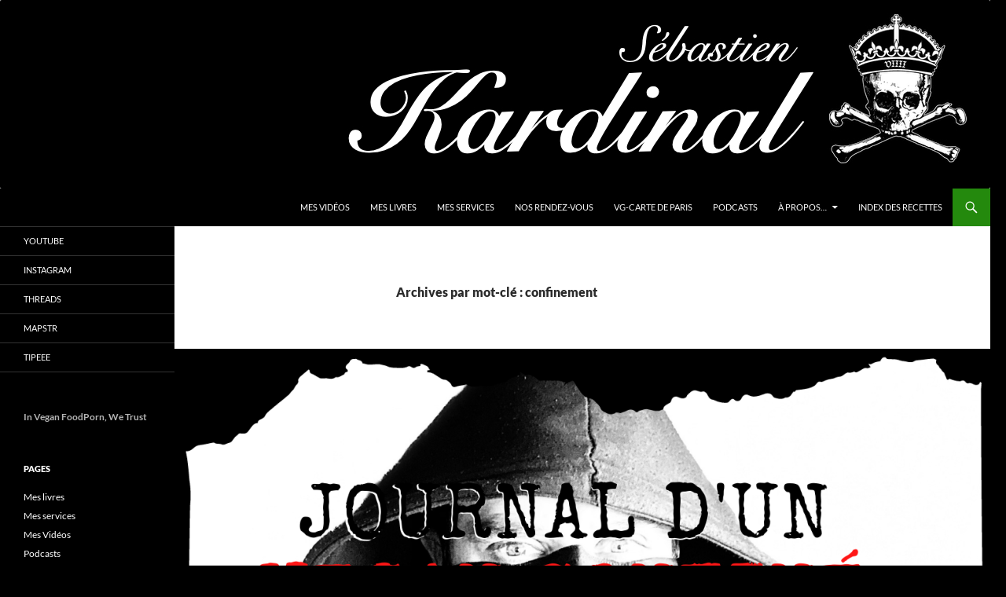

--- FILE ---
content_type: text/html; charset=UTF-8
request_url: https://kardinal.fr/tag/confinement/
body_size: 12679
content:
<!DOCTYPE html>
<html lang="fr-FR">
<head>
	<meta charset="UTF-8">
	<meta name="viewport" content="width=device-width, initial-scale=1.0">
	<title>confinement | Kardinal.fr</title>
	<link rel="profile" href="https://gmpg.org/xfn/11">
	<link rel="pingback" href="https://kardinal.fr/xmlrpc.php">
	<meta name='robots' content='max-image-preview:large' />
<link rel='dns-prefetch' href='//stats.wp.com' />
<link rel='preconnect' href='//i0.wp.com' />
<link rel='preconnect' href='//c0.wp.com' />
<link rel="alternate" type="application/rss+xml" title="Kardinal.fr &raquo; Flux" href="https://kardinal.fr/feed/" />
<link rel="alternate" type="application/rss+xml" title="Kardinal.fr &raquo; Flux des commentaires" href="https://kardinal.fr/comments/feed/" />
<link rel="alternate" type="application/rss+xml" title="Kardinal.fr &raquo; Flux de l’étiquette confinement" href="https://kardinal.fr/tag/confinement/feed/" />
<link rel='stylesheet' id='all-css-9961b9f3726d514c514557edbda3f416' href='https://kardinal.fr/wp-content/boost-cache/static/a3717c0dea.min.css' type='text/css' media='all' />
<style id='wp-img-auto-sizes-contain-inline-css'>
img:is([sizes=auto i],[sizes^="auto," i]){contain-intrinsic-size:3000px 1500px}
/*# sourceURL=wp-img-auto-sizes-contain-inline-css */
</style>
<style id='wp-emoji-styles-inline-css'>

	img.wp-smiley, img.emoji {
		display: inline !important;
		border: none !important;
		box-shadow: none !important;
		height: 1em !important;
		width: 1em !important;
		margin: 0 0.07em !important;
		vertical-align: -0.1em !important;
		background: none !important;
		padding: 0 !important;
	}
/*# sourceURL=wp-emoji-styles-inline-css */
</style>
<style id='wp-block-library-inline-css'>
:root{--wp-block-synced-color:#7a00df;--wp-block-synced-color--rgb:122,0,223;--wp-bound-block-color:var(--wp-block-synced-color);--wp-editor-canvas-background:#ddd;--wp-admin-theme-color:#007cba;--wp-admin-theme-color--rgb:0,124,186;--wp-admin-theme-color-darker-10:#006ba1;--wp-admin-theme-color-darker-10--rgb:0,107,160.5;--wp-admin-theme-color-darker-20:#005a87;--wp-admin-theme-color-darker-20--rgb:0,90,135;--wp-admin-border-width-focus:2px}@media (min-resolution:192dpi){:root{--wp-admin-border-width-focus:1.5px}}.wp-element-button{cursor:pointer}:root .has-very-light-gray-background-color{background-color:#eee}:root .has-very-dark-gray-background-color{background-color:#313131}:root .has-very-light-gray-color{color:#eee}:root .has-very-dark-gray-color{color:#313131}:root .has-vivid-green-cyan-to-vivid-cyan-blue-gradient-background{background:linear-gradient(135deg,#00d084,#0693e3)}:root .has-purple-crush-gradient-background{background:linear-gradient(135deg,#34e2e4,#4721fb 50%,#ab1dfe)}:root .has-hazy-dawn-gradient-background{background:linear-gradient(135deg,#faaca8,#dad0ec)}:root .has-subdued-olive-gradient-background{background:linear-gradient(135deg,#fafae1,#67a671)}:root .has-atomic-cream-gradient-background{background:linear-gradient(135deg,#fdd79a,#004a59)}:root .has-nightshade-gradient-background{background:linear-gradient(135deg,#330968,#31cdcf)}:root .has-midnight-gradient-background{background:linear-gradient(135deg,#020381,#2874fc)}:root{--wp--preset--font-size--normal:16px;--wp--preset--font-size--huge:42px}.has-regular-font-size{font-size:1em}.has-larger-font-size{font-size:2.625em}.has-normal-font-size{font-size:var(--wp--preset--font-size--normal)}.has-huge-font-size{font-size:var(--wp--preset--font-size--huge)}.has-text-align-center{text-align:center}.has-text-align-left{text-align:left}.has-text-align-right{text-align:right}.has-fit-text{white-space:nowrap!important}#end-resizable-editor-section{display:none}.aligncenter{clear:both}.items-justified-left{justify-content:flex-start}.items-justified-center{justify-content:center}.items-justified-right{justify-content:flex-end}.items-justified-space-between{justify-content:space-between}.screen-reader-text{border:0;clip-path:inset(50%);height:1px;margin:-1px;overflow:hidden;padding:0;position:absolute;width:1px;word-wrap:normal!important}.screen-reader-text:focus{background-color:#ddd;clip-path:none;color:#444;display:block;font-size:1em;height:auto;left:5px;line-height:normal;padding:15px 23px 14px;text-decoration:none;top:5px;width:auto;z-index:100000}html :where(.has-border-color){border-style:solid}html :where([style*=border-top-color]){border-top-style:solid}html :where([style*=border-right-color]){border-right-style:solid}html :where([style*=border-bottom-color]){border-bottom-style:solid}html :where([style*=border-left-color]){border-left-style:solid}html :where([style*=border-width]){border-style:solid}html :where([style*=border-top-width]){border-top-style:solid}html :where([style*=border-right-width]){border-right-style:solid}html :where([style*=border-bottom-width]){border-bottom-style:solid}html :where([style*=border-left-width]){border-left-style:solid}html :where(img[class*=wp-image-]){height:auto;max-width:100%}:where(figure){margin:0 0 1em}html :where(.is-position-sticky){--wp-admin--admin-bar--position-offset:var(--wp-admin--admin-bar--height,0px)}@media screen and (max-width:600px){html :where(.is-position-sticky){--wp-admin--admin-bar--position-offset:0px}}

/*# sourceURL=wp-block-library-inline-css */
</style><style id='wp-block-paragraph-inline-css'>
.is-small-text{font-size:.875em}.is-regular-text{font-size:1em}.is-large-text{font-size:2.25em}.is-larger-text{font-size:3em}.has-drop-cap:not(:focus):first-letter{float:left;font-size:8.4em;font-style:normal;font-weight:100;line-height:.68;margin:.05em .1em 0 0;text-transform:uppercase}body.rtl .has-drop-cap:not(:focus):first-letter{float:none;margin-left:.1em}p.has-drop-cap.has-background{overflow:hidden}:root :where(p.has-background){padding:1.25em 2.375em}:where(p.has-text-color:not(.has-link-color)) a{color:inherit}p.has-text-align-left[style*="writing-mode:vertical-lr"],p.has-text-align-right[style*="writing-mode:vertical-rl"]{rotate:180deg}
/*# sourceURL=https://kardinal.fr/wp-includes/blocks/paragraph/style.min.css */
</style>
<style id='global-styles-inline-css'>
:root{--wp--preset--aspect-ratio--square: 1;--wp--preset--aspect-ratio--4-3: 4/3;--wp--preset--aspect-ratio--3-4: 3/4;--wp--preset--aspect-ratio--3-2: 3/2;--wp--preset--aspect-ratio--2-3: 2/3;--wp--preset--aspect-ratio--16-9: 16/9;--wp--preset--aspect-ratio--9-16: 9/16;--wp--preset--color--black: #000;--wp--preset--color--cyan-bluish-gray: #abb8c3;--wp--preset--color--white: #fff;--wp--preset--color--pale-pink: #f78da7;--wp--preset--color--vivid-red: #cf2e2e;--wp--preset--color--luminous-vivid-orange: #ff6900;--wp--preset--color--luminous-vivid-amber: #fcb900;--wp--preset--color--light-green-cyan: #7bdcb5;--wp--preset--color--vivid-green-cyan: #00d084;--wp--preset--color--pale-cyan-blue: #8ed1fc;--wp--preset--color--vivid-cyan-blue: #0693e3;--wp--preset--color--vivid-purple: #9b51e0;--wp--preset--color--green: #24890d;--wp--preset--color--dark-gray: #2b2b2b;--wp--preset--color--medium-gray: #767676;--wp--preset--color--light-gray: #f5f5f5;--wp--preset--gradient--vivid-cyan-blue-to-vivid-purple: linear-gradient(135deg,rgb(6,147,227) 0%,rgb(155,81,224) 100%);--wp--preset--gradient--light-green-cyan-to-vivid-green-cyan: linear-gradient(135deg,rgb(122,220,180) 0%,rgb(0,208,130) 100%);--wp--preset--gradient--luminous-vivid-amber-to-luminous-vivid-orange: linear-gradient(135deg,rgb(252,185,0) 0%,rgb(255,105,0) 100%);--wp--preset--gradient--luminous-vivid-orange-to-vivid-red: linear-gradient(135deg,rgb(255,105,0) 0%,rgb(207,46,46) 100%);--wp--preset--gradient--very-light-gray-to-cyan-bluish-gray: linear-gradient(135deg,rgb(238,238,238) 0%,rgb(169,184,195) 100%);--wp--preset--gradient--cool-to-warm-spectrum: linear-gradient(135deg,rgb(74,234,220) 0%,rgb(151,120,209) 20%,rgb(207,42,186) 40%,rgb(238,44,130) 60%,rgb(251,105,98) 80%,rgb(254,248,76) 100%);--wp--preset--gradient--blush-light-purple: linear-gradient(135deg,rgb(255,206,236) 0%,rgb(152,150,240) 100%);--wp--preset--gradient--blush-bordeaux: linear-gradient(135deg,rgb(254,205,165) 0%,rgb(254,45,45) 50%,rgb(107,0,62) 100%);--wp--preset--gradient--luminous-dusk: linear-gradient(135deg,rgb(255,203,112) 0%,rgb(199,81,192) 50%,rgb(65,88,208) 100%);--wp--preset--gradient--pale-ocean: linear-gradient(135deg,rgb(255,245,203) 0%,rgb(182,227,212) 50%,rgb(51,167,181) 100%);--wp--preset--gradient--electric-grass: linear-gradient(135deg,rgb(202,248,128) 0%,rgb(113,206,126) 100%);--wp--preset--gradient--midnight: linear-gradient(135deg,rgb(2,3,129) 0%,rgb(40,116,252) 100%);--wp--preset--font-size--small: 13px;--wp--preset--font-size--medium: 20px;--wp--preset--font-size--large: 36px;--wp--preset--font-size--x-large: 42px;--wp--preset--spacing--20: 0.44rem;--wp--preset--spacing--30: 0.67rem;--wp--preset--spacing--40: 1rem;--wp--preset--spacing--50: 1.5rem;--wp--preset--spacing--60: 2.25rem;--wp--preset--spacing--70: 3.38rem;--wp--preset--spacing--80: 5.06rem;--wp--preset--shadow--natural: 6px 6px 9px rgba(0, 0, 0, 0.2);--wp--preset--shadow--deep: 12px 12px 50px rgba(0, 0, 0, 0.4);--wp--preset--shadow--sharp: 6px 6px 0px rgba(0, 0, 0, 0.2);--wp--preset--shadow--outlined: 6px 6px 0px -3px rgb(255, 255, 255), 6px 6px rgb(0, 0, 0);--wp--preset--shadow--crisp: 6px 6px 0px rgb(0, 0, 0);}:where(.is-layout-flex){gap: 0.5em;}:where(.is-layout-grid){gap: 0.5em;}body .is-layout-flex{display: flex;}.is-layout-flex{flex-wrap: wrap;align-items: center;}.is-layout-flex > :is(*, div){margin: 0;}body .is-layout-grid{display: grid;}.is-layout-grid > :is(*, div){margin: 0;}:where(.wp-block-columns.is-layout-flex){gap: 2em;}:where(.wp-block-columns.is-layout-grid){gap: 2em;}:where(.wp-block-post-template.is-layout-flex){gap: 1.25em;}:where(.wp-block-post-template.is-layout-grid){gap: 1.25em;}.has-black-color{color: var(--wp--preset--color--black) !important;}.has-cyan-bluish-gray-color{color: var(--wp--preset--color--cyan-bluish-gray) !important;}.has-white-color{color: var(--wp--preset--color--white) !important;}.has-pale-pink-color{color: var(--wp--preset--color--pale-pink) !important;}.has-vivid-red-color{color: var(--wp--preset--color--vivid-red) !important;}.has-luminous-vivid-orange-color{color: var(--wp--preset--color--luminous-vivid-orange) !important;}.has-luminous-vivid-amber-color{color: var(--wp--preset--color--luminous-vivid-amber) !important;}.has-light-green-cyan-color{color: var(--wp--preset--color--light-green-cyan) !important;}.has-vivid-green-cyan-color{color: var(--wp--preset--color--vivid-green-cyan) !important;}.has-pale-cyan-blue-color{color: var(--wp--preset--color--pale-cyan-blue) !important;}.has-vivid-cyan-blue-color{color: var(--wp--preset--color--vivid-cyan-blue) !important;}.has-vivid-purple-color{color: var(--wp--preset--color--vivid-purple) !important;}.has-black-background-color{background-color: var(--wp--preset--color--black) !important;}.has-cyan-bluish-gray-background-color{background-color: var(--wp--preset--color--cyan-bluish-gray) !important;}.has-white-background-color{background-color: var(--wp--preset--color--white) !important;}.has-pale-pink-background-color{background-color: var(--wp--preset--color--pale-pink) !important;}.has-vivid-red-background-color{background-color: var(--wp--preset--color--vivid-red) !important;}.has-luminous-vivid-orange-background-color{background-color: var(--wp--preset--color--luminous-vivid-orange) !important;}.has-luminous-vivid-amber-background-color{background-color: var(--wp--preset--color--luminous-vivid-amber) !important;}.has-light-green-cyan-background-color{background-color: var(--wp--preset--color--light-green-cyan) !important;}.has-vivid-green-cyan-background-color{background-color: var(--wp--preset--color--vivid-green-cyan) !important;}.has-pale-cyan-blue-background-color{background-color: var(--wp--preset--color--pale-cyan-blue) !important;}.has-vivid-cyan-blue-background-color{background-color: var(--wp--preset--color--vivid-cyan-blue) !important;}.has-vivid-purple-background-color{background-color: var(--wp--preset--color--vivid-purple) !important;}.has-black-border-color{border-color: var(--wp--preset--color--black) !important;}.has-cyan-bluish-gray-border-color{border-color: var(--wp--preset--color--cyan-bluish-gray) !important;}.has-white-border-color{border-color: var(--wp--preset--color--white) !important;}.has-pale-pink-border-color{border-color: var(--wp--preset--color--pale-pink) !important;}.has-vivid-red-border-color{border-color: var(--wp--preset--color--vivid-red) !important;}.has-luminous-vivid-orange-border-color{border-color: var(--wp--preset--color--luminous-vivid-orange) !important;}.has-luminous-vivid-amber-border-color{border-color: var(--wp--preset--color--luminous-vivid-amber) !important;}.has-light-green-cyan-border-color{border-color: var(--wp--preset--color--light-green-cyan) !important;}.has-vivid-green-cyan-border-color{border-color: var(--wp--preset--color--vivid-green-cyan) !important;}.has-pale-cyan-blue-border-color{border-color: var(--wp--preset--color--pale-cyan-blue) !important;}.has-vivid-cyan-blue-border-color{border-color: var(--wp--preset--color--vivid-cyan-blue) !important;}.has-vivid-purple-border-color{border-color: var(--wp--preset--color--vivid-purple) !important;}.has-vivid-cyan-blue-to-vivid-purple-gradient-background{background: var(--wp--preset--gradient--vivid-cyan-blue-to-vivid-purple) !important;}.has-light-green-cyan-to-vivid-green-cyan-gradient-background{background: var(--wp--preset--gradient--light-green-cyan-to-vivid-green-cyan) !important;}.has-luminous-vivid-amber-to-luminous-vivid-orange-gradient-background{background: var(--wp--preset--gradient--luminous-vivid-amber-to-luminous-vivid-orange) !important;}.has-luminous-vivid-orange-to-vivid-red-gradient-background{background: var(--wp--preset--gradient--luminous-vivid-orange-to-vivid-red) !important;}.has-very-light-gray-to-cyan-bluish-gray-gradient-background{background: var(--wp--preset--gradient--very-light-gray-to-cyan-bluish-gray) !important;}.has-cool-to-warm-spectrum-gradient-background{background: var(--wp--preset--gradient--cool-to-warm-spectrum) !important;}.has-blush-light-purple-gradient-background{background: var(--wp--preset--gradient--blush-light-purple) !important;}.has-blush-bordeaux-gradient-background{background: var(--wp--preset--gradient--blush-bordeaux) !important;}.has-luminous-dusk-gradient-background{background: var(--wp--preset--gradient--luminous-dusk) !important;}.has-pale-ocean-gradient-background{background: var(--wp--preset--gradient--pale-ocean) !important;}.has-electric-grass-gradient-background{background: var(--wp--preset--gradient--electric-grass) !important;}.has-midnight-gradient-background{background: var(--wp--preset--gradient--midnight) !important;}.has-small-font-size{font-size: var(--wp--preset--font-size--small) !important;}.has-medium-font-size{font-size: var(--wp--preset--font-size--medium) !important;}.has-large-font-size{font-size: var(--wp--preset--font-size--large) !important;}.has-x-large-font-size{font-size: var(--wp--preset--font-size--x-large) !important;}
/*# sourceURL=global-styles-inline-css */
</style>

<style id='classic-theme-styles-inline-css'>
/*! This file is auto-generated */
.wp-block-button__link{color:#fff;background-color:#32373c;border-radius:9999px;box-shadow:none;text-decoration:none;padding:calc(.667em + 2px) calc(1.333em + 2px);font-size:1.125em}.wp-block-file__button{background:#32373c;color:#fff;text-decoration:none}
/*# sourceURL=/wp-includes/css/classic-themes.min.css */
</style>


<link rel="https://api.w.org/" href="https://kardinal.fr/wp-json/" /><link rel="alternate" title="JSON" type="application/json" href="https://kardinal.fr/wp-json/wp/v2/tags/272" /><link rel="EditURI" type="application/rsd+xml" title="RSD" href="https://kardinal.fr/xmlrpc.php?rsd" />
<meta name="generator" content="WordPress 6.9" />
	<style>img#wpstats{display:none}</style>
				<style type="text/css" id="twentyfourteen-header-css">
				.site-title,
		.site-description {
			clip-path: inset(50%);
			position: absolute;
		}
				</style>
		<style id="custom-background-css">
body.custom-background { background-color: #000000; }
</style>
	
<!-- Jetpack Open Graph Tags -->
<meta property="og:type" content="website" />
<meta property="og:title" content="confinement &#8211; Kardinal.fr" />
<meta property="og:url" content="https://kardinal.fr/tag/confinement/" />
<meta property="og:site_name" content="Kardinal.fr" />
<meta property="og:image" content="https://i0.wp.com/kardinal.fr/wp-content/uploads/2014/02/cropped-logonoir.png?fit=512%2C512&#038;ssl=1" />
<meta property="og:image:width" content="512" />
<meta property="og:image:height" content="512" />
<meta property="og:image:alt" content="" />
<meta property="og:locale" content="fr_FR" />

<!-- End Jetpack Open Graph Tags -->
<link rel="icon" href="https://i0.wp.com/kardinal.fr/wp-content/uploads/2014/02/cropped-logonoir.png?fit=32%2C32&#038;ssl=1" sizes="32x32" />
<link rel="icon" href="https://i0.wp.com/kardinal.fr/wp-content/uploads/2014/02/cropped-logonoir.png?fit=192%2C192&#038;ssl=1" sizes="192x192" />
<link rel="apple-touch-icon" href="https://i0.wp.com/kardinal.fr/wp-content/uploads/2014/02/cropped-logonoir.png?fit=180%2C180&#038;ssl=1" />
<meta name="msapplication-TileImage" content="https://i0.wp.com/kardinal.fr/wp-content/uploads/2014/02/cropped-logonoir.png?fit=270%2C270&#038;ssl=1" />
</head>

<body class="archive tag tag-confinement tag-272 custom-background wp-embed-responsive wp-theme-twentyfourteen header-image list-view full-width footer-widgets">
<a class="screen-reader-text skip-link" href="#content">
	Aller au contenu</a>
<div id="page" class="hfeed site">
			<div id="site-header">
		<a href="https://kardinal.fr/" rel="home" >
			<img src="https://kardinal.fr/wp-content/uploads/2019/03/titre.jpg" width="1260" height="240" alt="Kardinal.fr" srcset="https://i0.wp.com/kardinal.fr/wp-content/uploads/2019/03/titre.jpg?w=1260&amp;ssl=1 1260w, https://i0.wp.com/kardinal.fr/wp-content/uploads/2019/03/titre.jpg?resize=300%2C57&amp;ssl=1 300w, https://i0.wp.com/kardinal.fr/wp-content/uploads/2019/03/titre.jpg?resize=768%2C146&amp;ssl=1 768w, https://i0.wp.com/kardinal.fr/wp-content/uploads/2019/03/titre.jpg?resize=1024%2C195&amp;ssl=1 1024w, https://i0.wp.com/kardinal.fr/wp-content/uploads/2019/03/titre.jpg?w=948&amp;ssl=1 948w" sizes="(max-width: 1260px) 100vw, 1260px" decoding="async" fetchpriority="high" />		</a>
	</div>
	
	<header id="masthead" class="site-header">
		<div class="header-main">
							<h1 class="site-title"><a href="https://kardinal.fr/" rel="home" >Kardinal.fr</a></h1>
			
			<div class="search-toggle">
				<a href="#search-container" class="screen-reader-text" aria-expanded="false" aria-controls="search-container">
					Recherche				</a>
			</div>

			<nav id="primary-navigation" class="site-navigation primary-navigation">
				<button class="menu-toggle">Menu principal</button>
				<div class="menu-categories-container"><ul id="primary-menu" class="nav-menu"><li id="menu-item-702" class="menu-item menu-item-type-post_type menu-item-object-page menu-item-702"><a href="https://kardinal.fr/videos/">Mes Vidéos</a></li>
<li id="menu-item-638" class="menu-item menu-item-type-post_type menu-item-object-page menu-item-638"><a href="https://kardinal.fr/mes-livres/">Mes livres</a></li>
<li id="menu-item-2969" class="menu-item menu-item-type-post_type menu-item-object-page menu-item-2969"><a href="https://kardinal.fr/mes-services/">Mes services</a></li>
<li id="menu-item-932" class="menu-item menu-item-type-post_type menu-item-object-page menu-item-932"><a href="https://kardinal.fr/rendez-vous/">Nos Rendez-vous</a></li>
<li id="menu-item-1822" class="menu-item menu-item-type-post_type menu-item-object-page menu-item-1822"><a href="https://kardinal.fr/vg-carte-de-paris/">VG-Carte de Paris</a></li>
<li id="menu-item-2203" class="menu-item menu-item-type-post_type menu-item-object-page menu-item-2203"><a href="https://kardinal.fr/media/">Podcasts</a></li>
<li id="menu-item-562" class="menu-item menu-item-type-post_type menu-item-object-page menu-item-has-children menu-item-562"><a href="https://kardinal.fr/a-propos/">À propos…</a>
<ul class="sub-menu">
	<li id="menu-item-559" class="menu-item menu-item-type-post_type menu-item-object-page menu-item-559"><a href="https://kardinal.fr/contact/">Contact</a></li>
</ul>
</li>
<li id="menu-item-8957" class="menu-item menu-item-type-post_type menu-item-object-page menu-item-8957"><a href="https://kardinal.fr/?page_id=8941">Index des Recettes</a></li>
</ul></div>			</nav>
		</div>

		<div id="search-container" class="search-box-wrapper hide">
			<div class="search-box">
				<form role="search" method="get" class="search-form" action="https://kardinal.fr/">
				<label>
					<span class="screen-reader-text">Rechercher :</span>
					<input type="search" class="search-field" placeholder="Rechercher…" value="" name="s" />
				</label>
				<input type="submit" class="search-submit" value="Rechercher" />
			</form>			</div>
		</div>
	</header><!-- #masthead -->

	<div id="main" class="site-main">

	<section id="primary" class="content-area">
		<div id="content" class="site-content" role="main">

			
			<header class="archive-header">
				<h1 class="archive-title">
				Archives par mot-clé&nbsp;: confinement				</h1>

							</header><!-- .archive-header -->

				
<article id="post-2258" class="post-2258 post type-post status-publish format-standard has-post-thumbnail hentry category-video tag-confinement tag-journal tag-vegan tag-youtube">
	
	<a class="post-thumbnail" href="https://kardinal.fr/2020/12/18/journal-dun-vegan-confine-07/" aria-hidden="true">
			<img width="1038" height="576" src="https://i0.wp.com/kardinal.fr/wp-content/uploads/2020/12/Journal-dun-vegan-confine-07.png?resize=1038%2C576&amp;ssl=1" class="attachment-twentyfourteen-full-width size-twentyfourteen-full-width wp-post-image" alt="" decoding="async" srcset="https://i0.wp.com/kardinal.fr/wp-content/uploads/2020/12/Journal-dun-vegan-confine-07.png?resize=672%2C372&amp;ssl=1 672w, https://i0.wp.com/kardinal.fr/wp-content/uploads/2020/12/Journal-dun-vegan-confine-07.png?resize=1038%2C576&amp;ssl=1 1038w" sizes="(max-width: 1038px) 100vw, 1038px" />	</a>

			
	<header class="entry-header">
				<div class="entry-meta">
			<span class="cat-links"><a href="https://kardinal.fr/category/video/" rel="category tag">Vidéo</a></span>
		</div>
			<h1 class="entry-title"><a href="https://kardinal.fr/2020/12/18/journal-dun-vegan-confine-07/" rel="bookmark">Journal d’un vegan confiné 07</a></h1>
		<div class="entry-meta">
			<span class="entry-date"><a href="https://kardinal.fr/2020/12/18/journal-dun-vegan-confine-07/" rel="bookmark"><time class="entry-date" datetime="2020-12-18T18:00:00+01:00">18 décembre 2020</time></a></span> <span class="byline"><span class="author vcard"><a class="url fn n" href="https://kardinal.fr/author/kardinal/" rel="author">Sébastien Kardinal</a></span></span>		</div><!-- .entry-meta -->
	</header><!-- .entry-header -->

		<div class="entry-content">
		
<p class="has-drop-cap">Nous y voilà ! Environ 90 recettes express plus tard, on va pouvoir à nouveau gambader librement dehors&#8230; Enfin, jusqu&rsquo;à la prochaine fois quoi. En attendant, voici le rendez-vous que vous attendiez tous fébrilement. À regarder tranquillement au chaud chez vous, juste après le couvre-feu !</p>



<p>Voir la vidéo : <a href="https://youtu.be/T42icSNh5kc" target="_blank" rel="noreferrer noopener">https://youtu.be/T42icSNh5kc</a></p>
	</div><!-- .entry-content -->
	
	<footer class="entry-meta"><span class="tag-links"><a href="https://kardinal.fr/tag/confinement/" rel="tag">confinement</a><a href="https://kardinal.fr/tag/journal/" rel="tag">Journal</a><a href="https://kardinal.fr/tag/vegan/" rel="tag">vegan</a><a href="https://kardinal.fr/tag/youtube/" rel="tag">youtube</a></span></footer></article><!-- #post-2258 -->
		<nav class="navigation paging-navigation">
		<h1 class="screen-reader-text">
			Navigation des articles		</h1>
		<div class="pagination loop-pagination">
			<span aria-current="page" class="page-numbers current">1</span>
<a class="page-numbers" href="https://kardinal.fr/tag/confinement/page/2/">2</a>
<span class="page-numbers dots">…</span>
<a class="page-numbers" href="https://kardinal.fr/tag/confinement/page/8/">8</a>
<a class="next page-numbers" href="https://kardinal.fr/tag/confinement/page/2/">Suivant &rarr;</a>		</div><!-- .pagination -->
	</nav><!-- .navigation -->
					</div><!-- #content -->
	</section><!-- #primary -->

<div id="secondary">
		<h2 class="site-description">Le site officiel de Sébastien Kardinal</h2>
	
		<nav class="navigation site-navigation secondary-navigation">
		<div class="menu-social-network-container"><ul id="menu-social-network" class="menu"><li id="menu-item-986" class="menu-item menu-item-type-custom menu-item-object-custom menu-item-986"><a target="_blank" href="https://www.youtube.com/SébastienKardinal">YouTube</a></li>
<li id="menu-item-530" class="menu-item menu-item-type-custom menu-item-object-custom menu-item-530"><a target="_blank" href="https://www.instagram.com/sebastien_kardinal/">Instagram</a></li>
<li id="menu-item-5577" class="menu-item menu-item-type-custom menu-item-object-custom menu-item-5577"><a href="https://www.threads.net/@sebastien_kardinal">Threads</a></li>
<li id="menu-item-991" class="menu-item menu-item-type-custom menu-item-object-custom menu-item-991"><a target="_blank" href="https://go.mapstr.com/sebastien_kardinal?$og_image_url=https%3A%2F%2Fimages.mapstr.com%2F05587579cfadf82d5b580207eaf764fb_snapshot.jpg&#038;sender_fullName=S%C3%A9bastien%20Kardinal&#038;sender_is_owner=true&#038;~channel=pasteboard&#038;~feature=snapshot&#038;referralCode=9DKXZ491">Mapstr</a></li>
<li id="menu-item-1065" class="menu-item menu-item-type-custom menu-item-object-custom menu-item-1065"><a target="_blank" href="https://fr.tipeee.com/sebastien-kardinal">Tipeee</a></li>
</ul></div>	</nav>
	
		<div id="primary-sidebar" class="primary-sidebar widget-area" role="complementary">
		<aside id="text-3" class="widget widget_text">			<div class="textwidget"><p><strong>In Vegan FoodPorn, We Trust</strong></p>
</div>
		</aside><aside id="pages-4" class="widget widget_pages"><h1 class="widget-title">Pages</h1><nav aria-label="Pages">
			<ul>
				<li class="page_item page-item-637"><a href="https://kardinal.fr/mes-livres/">Mes livres</a></li>
<li class="page_item page-item-655"><a href="https://kardinal.fr/mes-services/">Mes services</a></li>
<li class="page_item page-item-700"><a href="https://kardinal.fr/videos/">Mes Vidéos</a></li>
<li class="page_item page-item-1754"><a href="https://kardinal.fr/media/">Podcasts</a></li>
<li class="page_item page-item-930"><a href="https://kardinal.fr/rendez-vous/">Rendez-vous</a></li>
<li class="page_item page-item-1821"><a href="https://kardinal.fr/vg-carte-de-paris/">VG-Carte de Paris</a></li>
<li class="page_item page-item-132"><a href="https://kardinal.fr/contact/">Contact</a></li>
<li class="page_item page-item-2 page_item_has_children"><a href="https://kardinal.fr/a-propos/">À propos&#8230;</a>
<ul class='children'>
	<li class="page_item page-item-5035"><a href="https://kardinal.fr/a-propos/politique-de-confidentialite/">Politique de confidentialité</a></li>
</ul>
</li>
			</ul>

			</nav></aside>
		<aside id="recent-posts-4" class="widget widget_recent_entries">
		<h1 class="widget-title">Articles récents</h1><nav aria-label="Articles récents">
		<ul>
											<li>
					<a href="https://kardinal.fr/2026/01/23/jdv-2026-02-vos-questions-mes-reponses-la-grande-faq-annuelle-%f0%9f%8e%a4%f0%9f%98%8e/">JDV 2026 &#8211; 02 | Vos questions, mes réponses : la grande FAQ annuelle ! &#x1f3a4;&#x1f60e;</a>
									</li>
											<li>
					<a href="https://kardinal.fr/2026/01/16/bavette-sauce-vigneronne-ma-recette-traditionnelle-version-vegane/">Bavette sauce Vigneronne : ma recette traditionnelle version Végane &#x1f969;&#x1f377;</a>
									</li>
											<li>
					<a href="https://kardinal.fr/2026/01/09/jdv-2026-01-comment-reussir-le-veganuary-10-conseils-essentiels-pour-bien-demarrer-%f0%9f%a5%95%f0%9f%91%8d%f0%9f%8f%bb/">JDV 2026 &#8211; 01 | Comment réussir le Veganuary : 10 conseils essentiels pour bien démarrer &#x1f955;&#x1f44d;&#x1f3fb;</a>
									</li>
											<li>
					<a href="https://kardinal.fr/2026/01/02/un-vegan-au-fast-food-je-teste-toutes-les-enseignes-mcdo-kfc-burger-king/">Un végan au Fast Food  : Je teste toutes les enseignes (McDo, KFC, Burger King&#8230;) &#x1f354;&#x1f35f;</a>
									</li>
											<li>
					<a href="https://kardinal.fr/2025/12/26/jdv-2025-23-les-alcools-en-cuisine-vegetale-ce-quil-faut-vraiment-savoir-%f0%9f%8c%b1%f0%9f%8d%b7/">JDV 2025 &#8211; 23 |  Les Alcools en Cuisine Végétale : Ce qu&rsquo;il faut vraiment savoir &#x1f331;&#x1f377;</a>
									</li>
											<li>
					<a href="https://kardinal.fr/2025/12/19/roti-de-seitan-aux-champignons-ma-recette-festive-pour-un-noel-vegan-%f0%9f%8d%84%f0%9f%9f%ab%f0%9f%8e%84/">Rôti de Seitan aux champignons : Ma recette festive pour un Noël vegan &#x1f344;&#x200d;&#x1f7eb;&#x1f384;</a>
									</li>
											<li>
					<a href="https://kardinal.fr/2025/12/12/jdv-2025-22-cette-boutique-va-rendre-fou-les-amateurs-de-sensations-fortes-%f0%9f%94%a5%f0%9f%a4%aa/">JDV 2025 &#8211; 22 |  Cette boutique va rendre fou les amateurs de sensations fortes ! &#x1f525;&#x1f92a;</a>
									</li>
											<li>
					<a href="https://kardinal.fr/2025/12/05/le-tofoie-gras-une-recette-vegetale-festive-et-delicate-%f0%9f%91%a8%f0%9f%8f%bb%f0%9f%8d%b3%f0%9f%8c%b1/">Le Tofoie Gras : Une Recette Végétale Festive et Délicate &#x1f468;&#x1f3fb;&#x200d;&#x1f373;&#x1f331;</a>
									</li>
											<li>
					<a href="https://kardinal.fr/2025/11/28/jdv-2025-21-je-dois-vous-parler-de-ma-nouvelle-passion/">JDV 2025 &#8211; 21 | Je dois vous parler de ma nouvelle passion ! &#x1f379;&#x1f378;</a>
									</li>
											<li>
					<a href="https://kardinal.fr/2025/11/21/recette-shoyu-ramen-100-vegan-et-savoureux/">&#x1f35c; Recette Shoyu Ramen 100% Végan et Savoureux » &#x1f331;</a>
									</li>
											<li>
					<a href="https://kardinal.fr/2025/11/07/vegan-basic-3-facons-de-rendre-le-tofu-delicieux-%f0%9f%8c%b1/">Vegan Basic : 3 façons de rendre le tofu délicieux ! &#x1f331;</a>
									</li>
											<li>
					<a href="https://kardinal.fr/2025/10/31/jdv-2025-20-les-vraies-raisons-darreter-la-viande-et-ce-quon-ne-dit-pas/">JDV 2025 &#8211; 20 |  Les vraies raisons d’arrêter la viande (et ce qu’on ne dit pas) &#x1f357;&#x1f969;</a>
									</li>
											<li>
					<a href="https://kardinal.fr/2025/10/24/bibimbap-vegan-ma-version-100-vegetale-%f0%9f%87%b0%f0%9f%87%b7%f0%9f%8c%b1/">Bibimbap végan : ma version 100 % végétale &#x1f1f0;&#x1f1f7;&#x1f331;</a>
									</li>
											<li>
					<a href="https://kardinal.fr/2025/10/17/jdv-2025-19-steak-vegan-interdit-en-europe-%f0%9f%a5%a9%f0%9f%9a%ab/">JDV 2025 &#8211; 19 |  Steak végan interdit en Europe ? &#x1f969;&#x1f6ab;</a>
									</li>
											<li>
					<a href="https://kardinal.fr/2025/10/10/%f0%9f%8d%82-risotto-dautomne-au-potimarron-recette-vegane-facile-%f0%9f%8e%83/">&#x1f342; Risotto d’automne au potimarron (recette végane facile) &#x1f383;</a>
									</li>
											<li>
					<a href="https://kardinal.fr/2025/10/03/jdv-2025-18-le-militantisme-vegan-est-il-depasse-%f0%9f%98%b5/">JDV 2025 &#8211; 18 |  Le militantisme vegan est-il dépassé ? &#x1f635;</a>
									</li>
											<li>
					<a href="https://kardinal.fr/2025/09/26/%f0%9f%8c%b1-rougail-saucisse-vegan-recette-reunionnaise-facile-gourmande-%f0%9f%8c%b6%ef%b8%8f/">&#x1f331; Rougail Saucisse Végan | Recette Réunionnaise Facile &amp; Gourmande &#x1f336;&#xfe0f;</a>
									</li>
											<li>
					<a href="https://kardinal.fr/2025/09/19/jdv-2025-17-legumes-surgeles-vs-frais-mon-choix/">JDV 2025 &#8211; 17 |  Légumes Surgelés vs Frais : Mon Choix &#x1fadb;&#x2744;&#xfe0f;</a>
									</li>
											<li>
					<a href="https://kardinal.fr/2025/09/12/%f0%9f%a5%98-tikka-masala-vegan-recette-facile-aux-proteines-de-soja-texturees-%f0%9f%8c%b1/">&#x1f958; Tikka Masala Vegan | Recette Facile aux Protéines de Soja Texturées” &#x1f331;</a>
									</li>
											<li>
					<a href="https://kardinal.fr/2025/09/05/jdv-2025-16-le-monde-de-la-restauration-derape-sur-les-prix-%f0%9f%92%b0%f0%9f%92%a5/">JDV 2025 &#8211; 16 | Le monde de la restauration dérape sur les prix ! &#x1f4b0;&#x1f4a5;</a>
									</li>
					</ul>

		</nav></aside>	</div><!-- #primary-sidebar -->
	</div><!-- #secondary -->

		</div><!-- #main -->

		<footer id="colophon" class="site-footer">

			
<div id="supplementary">
	<div id="footer-sidebar" class="footer-sidebar widget-area" role="complementary">
		<aside id="meta-3" class="widget widget_meta"><h1 class="widget-title">Méta</h1><nav aria-label="Méta">
		<ul>
						<li><a href="https://kardinal.fr/wp-login.php">Connexion</a></li>
			<li><a href="https://kardinal.fr/feed/">Flux des publications</a></li>
			<li><a href="https://kardinal.fr/comments/feed/">Flux des commentaires</a></li>

			<li><a href="https://fr.wordpress.org/">Site de WordPress-FR</a></li>
		</ul>

		</nav></aside><aside id="categories-2" class="widget widget_categories"><h1 class="widget-title">Catégories</h1><nav aria-label="Catégories">
			<ul>
					<li class="cat-item cat-item-95"><a href="https://kardinal.fr/category/article/">Article</a>
</li>
	<li class="cat-item cat-item-96"><a href="https://kardinal.fr/category/rendez-vous/">Rendez-vous</a>
</li>
	<li class="cat-item cat-item-94"><a href="https://kardinal.fr/category/video/">Vidéo</a>
</li>
			</ul>

			</nav></aside><aside id="custom_html-2" class="widget_text widget widget_custom_html"><h1 class="widget-title">Soutien</h1><div class="textwidget custom-html-widget">Devenez un soutien actif de mon travail. 
<a href="https://fr.tipeee.com/sebastien-kardinal" target="_blank"><b>Tipeee</b></a></div></aside>	</div><!-- #footer-sidebar -->
</div><!-- #supplementary -->

			<div class="site-info">
								<a class="privacy-policy-link" href="https://kardinal.fr/a-propos/politique-de-confidentialite/" rel="privacy-policy">Politique de confidentialité</a><span role="separator" aria-hidden="true"></span>				<a href="https://wordpress.org/" class="imprint">
					Fièrement propulsé par WordPress				</a>
			</div><!-- .site-info -->
		</footer><!-- #colophon -->
	</div><!-- #page -->

	










<script data-jetpack-boost="ignore" id="wp-emoji-settings" type="application/json">
{"baseUrl":"https://s.w.org/images/core/emoji/17.0.2/72x72/","ext":".png","svgUrl":"https://s.w.org/images/core/emoji/17.0.2/svg/","svgExt":".svg","source":{"concatemoji":"https://kardinal.fr/wp-includes/js/wp-emoji-release.min.js?ver=6.9"}}
</script>

<script src="https://kardinal.fr/wp-includes/js/jquery/jquery.min.js?ver=3.7.1" id="jquery-core-js"></script><script type='text/javascript' src='https://kardinal.fr/wp-content/boost-cache/static/d0f5428fd8.min.js'></script><script type="speculationrules">
{"prefetch":[{"source":"document","where":{"and":[{"href_matches":"/*"},{"not":{"href_matches":["/wp-*.php","/wp-admin/*","/wp-content/uploads/*","/wp-content/*","/wp-content/plugins/*","/wp-content/themes/twentyfourteen/*","/*\\?(.+)"]}},{"not":{"selector_matches":"a[rel~=\"nofollow\"]"}},{"not":{"selector_matches":".no-prefetch, .no-prefetch a"}}]},"eagerness":"conservative"}]}
</script><script type='text/javascript' src='https://kardinal.fr/wp-includes/js/dist/hooks.min.js?m=1764930264'></script><script src="https://kardinal.fr/wp-includes/js/dist/i18n.min.js?ver=c26c3dc7bed366793375" id="wp-i18n-js"></script><script id="wp-i18n-js-after">
wp.i18n.setLocaleData( { 'text direction\u0004ltr': [ 'ltr' ] } );
//# sourceURL=wp-i18n-js-after
</script><script type='text/javascript' src='https://kardinal.fr/wp-content/plugins/contact-form-7/includes/swv/js/index.js?m=1764508949'></script><script id="contact-form-7-js-translations">
( function( domain, translations ) {
	var localeData = translations.locale_data[ domain ] || translations.locale_data.messages;
	localeData[""].domain = domain;
	wp.i18n.setLocaleData( localeData, domain );
} )( "contact-form-7", {"translation-revision-date":"2025-02-06 12:02:14+0000","generator":"GlotPress\/4.0.1","domain":"messages","locale_data":{"messages":{"":{"domain":"messages","plural-forms":"nplurals=2; plural=n > 1;","lang":"fr"},"This contact form is placed in the wrong place.":["Ce formulaire de contact est plac\u00e9 dans un mauvais endroit."],"Error:":["Erreur\u00a0:"]}},"comment":{"reference":"includes\/js\/index.js"}} );
//# sourceURL=contact-form-7-js-translations
</script><script id="contact-form-7-js-before">
var wpcf7 = {
    "api": {
        "root": "https:\/\/kardinal.fr\/wp-json\/",
        "namespace": "contact-form-7\/v1"
    },
    "cached": 1
};
//# sourceURL=contact-form-7-js-before
</script><script src="https://kardinal.fr/wp-content/plugins/contact-form-7/includes/js/index.js?ver=6.1.4" id="contact-form-7-js"></script><script type='text/javascript' src='https://kardinal.fr/wp-content/boost-cache/static/15f464d8ce.min.js'></script><script id="jetpack-stats-js-before">
_stq = window._stq || [];
_stq.push([ "view", {"v":"ext","blog":"61995821","post":"0","tz":"1","srv":"kardinal.fr","arch_tag":"confinement","arch_results":"1","j":"1:15.4"} ]);
_stq.push([ "clickTrackerInit", "61995821", "0" ]);
//# sourceURL=jetpack-stats-js-before
</script><script src="https://stats.wp.com/e-202604.js" id="jetpack-stats-js" defer data-wp-strategy="defer"></script><script type="module">
/*! This file is auto-generated */
const a=JSON.parse(document.getElementById("wp-emoji-settings").textContent),o=(window._wpemojiSettings=a,"wpEmojiSettingsSupports"),s=["flag","emoji"];function i(e){try{var t={supportTests:e,timestamp:(new Date).valueOf()};sessionStorage.setItem(o,JSON.stringify(t))}catch(e){}}function c(e,t,n){e.clearRect(0,0,e.canvas.width,e.canvas.height),e.fillText(t,0,0);t=new Uint32Array(e.getImageData(0,0,e.canvas.width,e.canvas.height).data);e.clearRect(0,0,e.canvas.width,e.canvas.height),e.fillText(n,0,0);const a=new Uint32Array(e.getImageData(0,0,e.canvas.width,e.canvas.height).data);return t.every((e,t)=>e===a[t])}function p(e,t){e.clearRect(0,0,e.canvas.width,e.canvas.height),e.fillText(t,0,0);var n=e.getImageData(16,16,1,1);for(let e=0;e<n.data.length;e++)if(0!==n.data[e])return!1;return!0}function u(e,t,n,a){switch(t){case"flag":return n(e,"\ud83c\udff3\ufe0f\u200d\u26a7\ufe0f","\ud83c\udff3\ufe0f\u200b\u26a7\ufe0f")?!1:!n(e,"\ud83c\udde8\ud83c\uddf6","\ud83c\udde8\u200b\ud83c\uddf6")&&!n(e,"\ud83c\udff4\udb40\udc67\udb40\udc62\udb40\udc65\udb40\udc6e\udb40\udc67\udb40\udc7f","\ud83c\udff4\u200b\udb40\udc67\u200b\udb40\udc62\u200b\udb40\udc65\u200b\udb40\udc6e\u200b\udb40\udc67\u200b\udb40\udc7f");case"emoji":return!a(e,"\ud83e\u1fac8")}return!1}function f(e,t,n,a){let r;const o=(r="undefined"!=typeof WorkerGlobalScope&&self instanceof WorkerGlobalScope?new OffscreenCanvas(300,150):document.createElement("canvas")).getContext("2d",{willReadFrequently:!0}),s=(o.textBaseline="top",o.font="600 32px Arial",{});return e.forEach(e=>{s[e]=t(o,e,n,a)}),s}function r(e){var t=document.createElement("script");t.src=e,t.defer=!0,document.head.appendChild(t)}a.supports={everything:!0,everythingExceptFlag:!0},new Promise(t=>{let n=function(){try{var e=JSON.parse(sessionStorage.getItem(o));if("object"==typeof e&&"number"==typeof e.timestamp&&(new Date).valueOf()<e.timestamp+604800&&"object"==typeof e.supportTests)return e.supportTests}catch(e){}return null}();if(!n){if("undefined"!=typeof Worker&&"undefined"!=typeof OffscreenCanvas&&"undefined"!=typeof URL&&URL.createObjectURL&&"undefined"!=typeof Blob)try{var e="postMessage("+f.toString()+"("+[JSON.stringify(s),u.toString(),c.toString(),p.toString()].join(",")+"));",a=new Blob([e],{type:"text/javascript"});const r=new Worker(URL.createObjectURL(a),{name:"wpTestEmojiSupports"});return void(r.onmessage=e=>{i(n=e.data),r.terminate(),t(n)})}catch(e){}i(n=f(s,u,c,p))}t(n)}).then(e=>{for(const n in e)a.supports[n]=e[n],a.supports.everything=a.supports.everything&&a.supports[n],"flag"!==n&&(a.supports.everythingExceptFlag=a.supports.everythingExceptFlag&&a.supports[n]);var t;a.supports.everythingExceptFlag=a.supports.everythingExceptFlag&&!a.supports.flag,a.supports.everything||((t=a.source||{}).concatemoji?r(t.concatemoji):t.wpemoji&&t.twemoji&&(r(t.twemoji),r(t.wpemoji)))});
//# sourceURL=https://kardinal.fr/wp-includes/js/wp-emoji-loader.min.js
</script></body>
</html>
